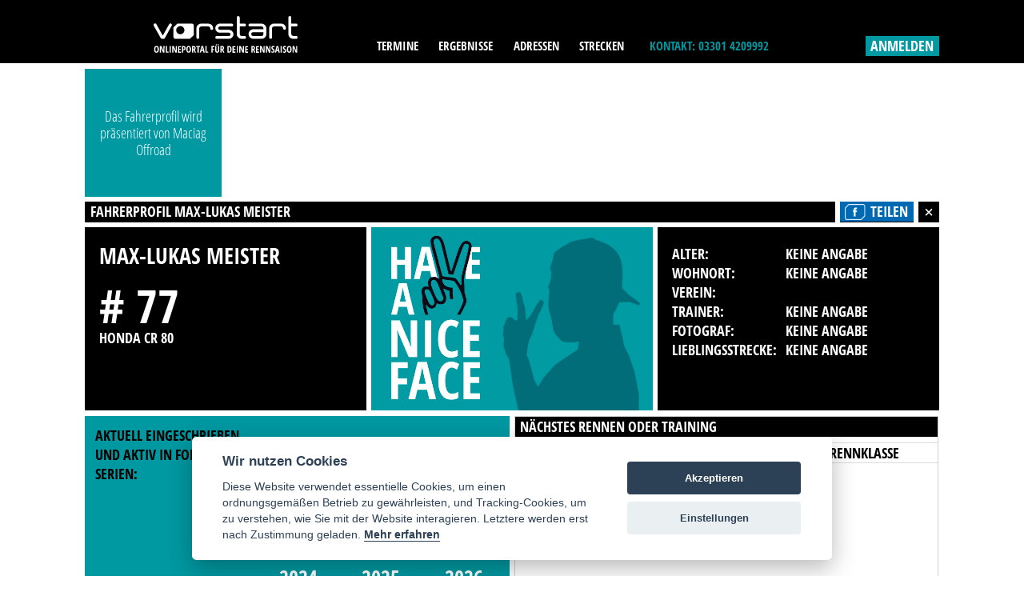

--- FILE ---
content_type: text/html; charset=UTF-8
request_url: https://www.vorstart.de/profil-und-steckbrief-fahrer-max-lukas-meister/16184d49-0ceb-4609-ab42-3b3238f7058c
body_size: 7192
content:
<!doctype html>
<html lang="de">
	<head>
		<meta charset="UTF-8">
		<title>Max-Lukas Meister - Profil und Steckbrief</title>
		<meta name="viewport" content="width=device-width, initial-scale=1">
		<link rel="shortcut icon" href="/public/img/Favicon.png"/>
		<link type="image/png" rel="icon" href="/public/img/Favicon.png"/>

		
		<meta name="description" content="#77 - Informationen zum Rennfahrer Max-Lukas Meister – Profil auf www.vorstart.de" />
				
		<meta property="og:url" content="https://www.vorstart.de/profil-und-steckbrief-fahrer-max-lukas-meister/16184d49-0ceb-4609-ab42-3b3238f7058c" />
		<meta property="og:type" content="website" />
		<meta property="og:title" content="Max-Lukas Meister - Profil und Steckbrief" />
		<meta property="og:description" content="#77 - Informationen zum Rennfahrer Max-Lukas Meister – Profil auf www.vorstart.de" />
						<meta property="og:image" content="https://www.vorstart.de/public/img/profilbild_dummy.jpg" />
				
		<meta name="google" content="notranslate">
		
						<link rel="canonical" href="https://www.vorstart.de/profil-und-steckbrief-fahrer-max-lukas-meister/16184d49-0ceb-4609-ab42-3b3238f7058c" />
				
				
				
		
		
		<link rel="stylesheet" href="/public/css/style.css?v=1770110376">
				<link rel="stylesheet" type="text/css" media="print" href="/public/css/print.css?v=1770110376">
				
		<script src="/public/js/jquery.min.js"></script>
		
		 
		
		<script src="/public/js/app.js?v=1770110376"></script>
						<script src="/public/js/consent.js?v=1770110376"></script>
		
		
		<script>
			adzoneid1 = '';
					</script>
				
	</head>
		
		<body class="notlogged ">
					<div class="header">
				<div class="ginner">
					<div class="logocontainer">
						<a href="https://www.vorstart.de/"><svg id="Ebene_1" data-name="Ebene 1" xmlns="http://www.w3.org/2000/svg" viewBox="0 0 139.3 35.66"><defs><style>.logo-1{fill:#fff;}</style></defs><title>vorstart - Onlineportal für deine Rennsaison</title><path class="logo-1" d="M749.58,385.79a1.91,1.91,0,0,1-1.91-1.91V376.6h4.65a1.41,1.41,0,1,0,0-2.83h-4.65v-5.85a1.45,1.45,0,0,0-1.43-1.43,1.4,1.4,0,0,0-1.43,1.43v16a4.76,4.76,0,0,0,4.77,4.77h2.74a1.42,1.42,0,0,0,1.46-1.43,1.44,1.44,0,0,0-1.46-1.43Zm-18.67-12a4.64,4.64,0,0,0-4.62,4.63v8.82a1.4,1.4,0,0,0,2.8,0v-8.82a1.84,1.84,0,0,1,1.83-1.83h7a1.87,1.87,0,0,1,1.86,1.83,1.38,1.38,0,1,0,2.77,0,4.62,4.62,0,0,0-4.62-4.62ZM708.9,384a1.88,1.88,0,0,1,1.88-1.88h9.94V384a1.87,1.87,0,0,1-1.86,1.86h-8.11A1.87,1.87,0,0,1,708.9,384m-1.28-10.16a1.4,1.4,0,1,0,0,2.8h11.22a1.88,1.88,0,0,1,1.89,1.88v.77h-9.94a4.7,4.7,0,0,0,0,9.39h8.11a4.66,4.66,0,0,0,4.65-4.68v-5.48a4.67,4.67,0,0,0-4.68-4.68Zm-7.94,12a1.91,1.91,0,0,1-1.91-1.91V376.6h4.65a1.41,1.41,0,1,0,0-2.83h-4.65v-5.85a1.45,1.45,0,0,0-1.43-1.43,1.4,1.4,0,0,0-1.43,1.43v16a4.76,4.76,0,0,0,4.77,4.77h2.74a1.42,1.42,0,0,0,1.46-1.43,1.44,1.44,0,0,0-1.46-1.43Zm-20.81-12a4.42,4.42,0,1,0,0,8.82h8.08a1.8,1.8,0,0,1,2,1.57,1.82,1.82,0,0,1-2,1.63H675.58a1.38,1.38,0,0,0-1.4,1.4,1.41,1.41,0,0,0,1.4,1.43h11.36a4.65,4.65,0,0,0,4.85-4.45,4.59,4.59,0,0,0-4.85-4.4h-8.08a1.74,1.74,0,0,1-1.91-1.57,1.78,1.78,0,0,1,1.91-1.63h11.25a1.44,1.44,0,0,0,1.43-1.37,1.47,1.47,0,0,0-1.43-1.43Zm-18.39,0a4.64,4.64,0,0,0-4.62,4.63v8.82a1.4,1.4,0,1,0,2.8,0v-8.82a1.84,1.84,0,0,1,1.83-1.83h7a1.86,1.86,0,0,1,1.86,1.83,1.39,1.39,0,1,0,2.77,0,4.62,4.62,0,0,0-4.63-4.62Z" transform="translate(-614.48 -366.49)"></path><path class="logo-1" d="M629.56,374.4c-3.85,6.94-5.43,9.74-6.05,10.85a2.41,2.41,0,0,0-.14.26l-6.2-11.11a1.48,1.48,0,0,0-2-.57,1.49,1.49,0,0,0-.54,2l6.79,12.1a1.41,1.41,0,0,0,1.23.74h1.43a1.49,1.49,0,0,0,1.26-.74L632,375.8a1.35,1.35,0,0,0,.2-.71,1.45,1.45,0,0,0-.74-1.26,1.64,1.64,0,0,0-.71-.17,1.35,1.35,0,0,0-1.23.74" transform="translate(-614.48 -366.49)"></path><path class="logo-1" d="M644.33,380.21a4,4,0,1,1-4-4,4,4,0,0,1,4,4m9,4.74v-9.11a2,2,0,0,0-2-2h-14l-3.64,3.65v9.11a2,2,0,0,0,2,2h14Z" transform="translate(-614.48 -366.49)"></path><path class="logo-1" d="M753.43,395.64h-1.1v3.51a6.24,6.24,0,0,0,.08,1.1h0l-2-4.61h-1.47v6.42H750v-3.51a5.67,5.67,0,0,0-.11-1.14H750l2,4.65h1.46Zm-8.56,1.53a.88.88,0,0,1,.82-.57q1.07,0,1.07,2.25t-1.08,2.25a.88.88,0,0,1-.81-.58,5.21,5.21,0,0,1,0-3.35m2.53-.77a2,2,0,0,0-1.71-.85,2,2,0,0,0-1.72.85,4.23,4.23,0,0,0-.6,2.44,4.28,4.28,0,0,0,.6,2.46,2.14,2.14,0,0,0,3.42,0,5.35,5.35,0,0,0,0-4.9m-4.87,2.9a2.71,2.71,0,0,0-.88-.86,2.76,2.76,0,0,1-.65-.55.9.9,0,0,1-.19-.57.8.8,0,0,1,.16-.52.54.54,0,0,1,.45-.19,1.27,1.27,0,0,1,.49.1,3.87,3.87,0,0,1,.44.22l.4-1a2.71,2.71,0,0,0-1.42-.41,1.62,1.62,0,0,0-1.23.48,1.83,1.83,0,0,0-.46,1.31,2.23,2.23,0,0,0,.12.76,2,2,0,0,0,.33.59,3,3,0,0,0,.63.55,3.1,3.1,0,0,1,.68.59.94.94,0,0,1,.21.59.74.74,0,0,1-.17.51.67.67,0,0,1-.52.19,2.47,2.47,0,0,1-1.32-.47v1.18a2.88,2.88,0,0,0,1.43.33,1.73,1.73,0,0,0,1.31-.48,1.93,1.93,0,0,0,.45-1.38,2,2,0,0,0-.25-1m-4-3.65h-1.12v6.42h1.13Zm-4.91,3.74q.37-1.62.46-2.08c.06-.3.11-.58.15-.83q0,.18.13.73t.14.68l.34,1.49Zm3,2.68-1.6-6.45h-1.62l-1.59,6.45H733l.37-1.62H735l.37,1.62Zm-5.28-2.77a2.7,2.7,0,0,0-.88-.86,2.77,2.77,0,0,1-.65-.55.91.91,0,0,1-.19-.57.8.8,0,0,1,.16-.52.54.54,0,0,1,.45-.19,1.28,1.28,0,0,1,.5.1,3.78,3.78,0,0,1,.44.22l.4-1a2.7,2.7,0,0,0-1.42-.41,1.62,1.62,0,0,0-1.23.48,1.83,1.83,0,0,0-.46,1.31,2.23,2.23,0,0,0,.12.76,2,2,0,0,0,.33.59,3,3,0,0,0,.63.55,3.1,3.1,0,0,1,.68.59.93.93,0,0,1,.21.59.73.73,0,0,1-.17.51.67.67,0,0,1-.52.19,2.47,2.47,0,0,1-1.32-.47v1.18a2.88,2.88,0,0,0,1.43.33,1.73,1.73,0,0,0,1.31-.48,1.93,1.93,0,0,0,.45-1.38,2,2,0,0,0-.25-1m-3.81-3.65h-1.1v3.51a6.24,6.24,0,0,0,.08,1.1h0l-2-4.61H723v6.42h1.11v-3.51a5.67,5.67,0,0,0-.11-1.14h.06l2,4.65h1.46Zm-5.63,0h-1.1v3.51a6.34,6.34,0,0,0,.08,1.1h0l-2-4.61h-1.47v6.42h1.11v-3.51a5.67,5.67,0,0,0-.11-1.14h.06l2,4.65h1.46ZM716.43,401h-1.7v-1.78h1.58v-1h-1.58v-1.53h1.7v-1h-2.9v6.42h2.9Zm-6.2-4.35h.3a.79.79,0,0,1,.61.21,1,1,0,0,1,.19.7,1.16,1.16,0,0,1-.18.71.72.72,0,0,1-.61.24h-.31Zm.43,2.89,1,2.5h1.28l-1.24-2.82a1.81,1.81,0,0,0,.82-1.7,2,2,0,0,0-.47-1.44,2,2,0,0,0-1.47-.47H709v6.42h1.2v-2.5ZM705.87,401h-1.7v-1.78h1.58v-1h-1.58v-1.53h1.7v-1H703v6.42h2.9Zm-4-5.38h-1.1v3.51a6.23,6.23,0,0,0,.08,1.1h0l-2-4.61h-1.47v6.42h1.11v-3.51a5.6,5.6,0,0,0-.11-1.14h.06l2,4.65h1.46Zm-5.86,0h-1.12v6.42H696ZM693.71,401H692v-1.78h1.58v-1H692v-1.53h1.7v-1h-2.9v6.42h2.9Zm-5.37-.55a1,1,0,0,1-1,.55H687v-4.35h.48q1.19,0,1.19,2.15a3.41,3.41,0,0,1-.31,1.65m.92-4a2.06,2.06,0,0,0-1.74-.83h-1.72v6.42h1.57a2.21,2.21,0,0,0,1.87-.84,3.93,3.93,0,0,0,.65-2.43,3.79,3.79,0,0,0-.62-2.32m-9,.2h.3a.79.79,0,0,1,.6.21,1,1,0,0,1,.2.7,1.16,1.16,0,0,1-.18.71.72.72,0,0,1-.61.24h-.31Zm.43,2.89,1,2.5H683l-1.24-2.82a1.81,1.81,0,0,0,.82-1.7,2,2,0,0,0-.47-1.44,2,2,0,0,0-1.47-.47h-1.56v6.42h1.19v-2.5Zm-4.27-4.74a.69.69,0,0,0,.86,0,.54.54,0,0,0,.16-.41.55.55,0,0,0-.16-.42.6.6,0,0,0-.43-.15.59.59,0,0,0-.43.15.55.55,0,0,0-.15.41.54.54,0,0,0,.16.41m-1.75,0a.68.68,0,0,0,.85,0,.54.54,0,0,0,.16-.41.56.56,0,0,0-.16-.41.67.67,0,0,0-.85,0,.55.55,0,0,0-.15.42.54.54,0,0,0,.15.41m2.11.81v4.25a1.61,1.61,0,0,1-.21.89.66.66,0,0,1-.58.31q-.81,0-.81-1.23v-4.23H674v4.14a2.71,2.71,0,0,0,.5,1.77,1.79,1.79,0,0,0,1.46.6,1.87,1.87,0,0,0,1.5-.6,2.62,2.62,0,0,0,.52-1.75v-4.16Zm-5.26,3.85h1.58v-1h-1.58v-1.78h1.69v-1h-2.88v6.42h1.19Zm-4.17,2.57v-1h-1.66v-5.38h-1.19v6.42Zm-6.42-2.68q.37-1.62.46-2.08t.15-.83q0,.18.13.73l.14.68.34,1.49Zm3,2.68-1.59-6.45H660.7l-1.59,6.45h1.2l.37-1.62h1.67l.37,1.62Zm-5.85-5.37h1.23v-1.05h-3.65v1.05h1.23v5.37h1.19Zm-5.28,0h.3a.79.79,0,0,1,.6.21,1,1,0,0,1,.2.7,1.16,1.16,0,0,1-.18.71.72.72,0,0,1-.61.24h-.31Zm.43,2.89,1,2.5h1.28l-1.24-2.82a1.81,1.81,0,0,0,.82-1.7,2,2,0,0,0-.47-1.44,2,2,0,0,0-1.47-.47h-1.56v6.42h1.19v-2.5Zm-5.68-2.4a.88.88,0,0,1,.82-.57q1.07,0,1.07,2.25t-1.08,2.25a.87.87,0,0,1-.81-.58,5.21,5.21,0,0,1,0-3.35m2.53-.77a2,2,0,0,0-1.71-.85,2,2,0,0,0-1.72.85,4.22,4.22,0,0,0-.6,2.44,4.27,4.27,0,0,0,.6,2.46,2.14,2.14,0,0,0,3.42,0,5.34,5.34,0,0,0,0-4.9m-6.94.28h.29a.74.74,0,0,1,.61.24,1.54,1.54,0,0,1,0,1.54.83.83,0,0,1-.65.24h-.23Zm.43-1h-1.63v6.42h1.19v-2.33h.3a2,2,0,0,0,1.49-.55,2.2,2.2,0,0,0,.52-1.57q0-2-1.87-2M641,401h-1.7v-1.78h1.58v-1h-1.58v-1.53H641v-1h-2.9v6.42H641Zm-4-5.38h-1.1v3.51a6.23,6.23,0,0,0,.08,1.1h0l-2-4.61h-1.47v6.42h1.11v-3.51a5.67,5.67,0,0,0-.11-1.14h.06l2,4.65H637Zm-5.86,0H630v6.42h1.13Zm-2.1,6.42v-1h-1.66v-5.38h-1.19v6.42Zm-4-6.42h-1.1v3.51a6.24,6.24,0,0,0,.08,1.1h0l-2-4.61h-1.47v6.42h1.11v-3.51a5.67,5.67,0,0,0-.11-1.14h.06l2,4.65H625Zm-8.56,1.53a.88.88,0,0,1,.82-.57q1.07,0,1.07,2.25t-1.08,2.25a.88.88,0,0,1-.81-.58,5.21,5.21,0,0,1,0-3.35m2.53-.77a2,2,0,0,0-1.71-.85,2,2,0,0,0-1.72.85,4.23,4.23,0,0,0-.6,2.44,4.28,4.28,0,0,0,.6,2.46,2.14,2.14,0,0,0,3.42,0,5.35,5.35,0,0,0,0-4.9" transform="translate(-614.48 -366.49)"></path></svg></a>
					</div>
					<div class="menucontainer">
						<ul class="menu">
							<!--<li><a href="https://www.vorstart.de/" class="onlymobile hideonmobile">Login</a></li>-->
							<li><a href="javascript:;" class="" onclick="startsubmenutermine()" id="terminesub">Termine</a></li><li><a href="javascript:;" class="" onclick="startsubmenuergebnisse()" id="ergebnissesub">Ergebnisse</a></li>
							<li><a href="https://www.vorstart.de/adressen/meisterschaften" class="">Adressen</a></li>
							<li><a href="https://www.vorstart.de/streckenverzeichnis?louis" target="_black" class="">Strecken</a></li>
						</ul>
						
						<div id="supporttelcontainer">
													<span>Kontakt: 03301 4209992</span>
												</div>
															<div class="login">
										<div class="logbtn" id="openloginmenu" onclick="toggleloginmenu()">anmelden</div>
										<div id="closeloginmenu" onclick="toggleloginmenu()" style="display:none;" class="iconbtn closeiconbtn">
											<a><svg xmlns="http://www.w3.org/2000/svg" viewBox="0 0 11.41 11.41"><defs><style>.cls-1{fill:none;stroke:#fff;stroke-width:2px;}</style></defs><g id="Ebene_2" data-name="Ebene 2"><g id="Ebene_1-2" data-name="Ebene 1"><line class="cls-1" x1="10.71" y1="10.71" x2="0.71" y2="0.71"></line><line class="cls-1" x1="0.71" y1="10.71" x2="10.71" y2="0.71"></line></g></g></svg></a>
										</div>
									</div>
									<div class="petrolbg" id="loginmenucon" style="display:none;">
										<div id="loginmenuinnercon">
											<div class="loginform">
												<div class="innerregistertoggle">
													<div class="loginheader">Du bist neu bei Vorstart?</div>
													<div class="logbtn" onclick="$('#loginmenucon').addClass('registermenu');">Jetzt registrieren</div>
													<div class="clear"></div>
												</div>
												<div class="innerloginform">
													<div class="regformleft">
														<input type="text" value="" placeholder="E-Mail" id="logemail" name="logemail" />
													</div>
													<div class="regformright">
														<input type="password" value="" placeholder="Passwort" id="logpw" name="logpw" />
														<div class="forgetpw" onclick="mxuserforgetpassword();">Passwort vergessen?</div>
														<div class="logbtn" onclick="dologin();">anmelden</div>
													</div>
												</div>
											</div>
											<div class="registerform" style="display: block;">
												<div class="innerlogintoggle">
													<div class="loginheader">Du hast bereits einen Vorstart Account?</div>
													<div class="regbtn" onclick="$('#loginmenucon').removeClass('registermenu');">Jetzt anmelden</div>
													<div class="clear"></div>
												</div>
												<div class="innerregisterform">
													<div class="loginheader hideonmobile">Du bist neu bei Vorstart?</div>
													<div class="regformleft">
														<input type="text" value="" placeholder="Vorname" id="regprename">
													</div>
													<div class="regformright">
														<input type="text" value="" placeholder="Nachname" id="regsurname">
													</div>
													<div class="clear"></div>
													<div class="regformleft">
														<input type="text" value="" placeholder="E-Mail" id="regmail">
													</div>
													<div class="regformright">
														<input type="password" value="" placeholder="Passwort" id="regpassword">
													</div>
													
													<div class="clear"></div>
													<div class="fcol col1 captchacon">
														<div class="leftrow regformleft">
															<!--<span>Bitte Captcha eingeben:</span><br />-->
															<div class="rowinner">
																<input type="text" id="captcha" placeholder="Captcha eingeben" name="captcha">
															</div>
														</div>
														<div class="rightrow regformright">
															<div class="rowinner">
																<div id="captchaouter" style="height: 1.9vw;">
																	<img src="/helper/captcha?rand=578017452" id="captcha_image">
																</div>
															</div>
															<div class="rowinner" style="text-align:left;">
																<span>Neues Captcha 
																<a href="javascript: refreshCaptcha();">hier</a>
																laden.</span>
															</div>
														</div>
													</div>
													<div class="clear"></div>
													<div class="regformright" style="width:100%;margin-top:8px;text-align:left;">
														<div class="checkboxinformouter">
															<div class="checkbox registeragb" onclick="checkgeneral('registeragb')" ident="1096e84b-5a14-4abd-9cbd-7efed74b0124">
																<svg class="checkBox___dU27l" viewBox="0 0 24 24"><path d="M9 16.2L4.8 12l-1.4 1.4L9 19 21 7l-1.4-1.4L9 16.2z"></path></svg> 
															</div> Ich akzeptiere die <a href="https://www.vorstart.de/nutzungsbedingungen" target="_blank">AGB</a> und <a href="https://www.vorstart.de/datenschutz" target="_blank">Datenschutzbestimmungen</a>. 
														</div>
													</div>
													<div class="clear"></div>	
												
													<div class="regformright">
														<div class="regbtn" onclick="registernewuser();">Registrieren</div>
													</div>
												</div>
												<div class="clear"></div>
											</div>
										</div>
									</div>
												<div class="submenuoverlay"></div>
						<div class="clear"></div>
					</div>
				</div>
			</div>
				<script>
			function toggleloginmenu()
			{
				if($('.submenuoverlay').is(":visible"))
				{
					hidesubmenu();
				}
				$('#loginmenucon').toggle();
				$('#openloginmenu').toggle();
				$('#closeloginmenu').toggle();
				$('.submenubg').toggle();
			}
		</script>
		<style>
		.submenuoverlay 
		{
		  text-align: left;
		  display: none;
		  min-width: 33.065%;
		  z-index: 7;
		  top: 6.2vw;
		  right: 0;
		  position: absolute;
		  background-color: #FFF;
		  padding: 0.75vw;
		  left: 0;
		  width: max-content;
		  margin-left: auto;
		  margin-right: auto;
		}
		.innerlogintoggle,.innerregistertoggle 
		{
		  margin-bottom: 2vw;
		  display:none;
		}
		#logpw
		{
			margin-bottom:0 !important;
		}
		.forgetpw
		{
			font-size:1.2vw;
			margin-left:0 !important;
			margin-top:0.5vw;
			margin-bottom:0.5vw;
		}
		.loginheader 
		{
			padding-bottom: 1.25vw;
			color: #fff;
			text-transform: uppercase;
			font-weight: bold;
			font-size: 1.63vw;
			line-height: 2vw;
			text-align:left;
		}
		#loginmenuinnercon
		{
			padding-top:1.5vw;
			padding-left: 0.5vw;
			padding-right: 0.5vw;
		}
		.loginform .logbtn,
		.registerform .regbtn 
		{
			float: right;
			cursor: pointer;
			background-color: #000;
			padding-left: 0.5vw;
			padding-right: 0.5vw;
			line-height: 2vw;
			font-size: 1.4vw;
			font-weight: bold;
			color: #FFF;
			text-transform: uppercase;
			width: 100%;
			box-sizing: border-box;
			text-align: center;
		}
		.loginform
		{
			height:11.9vw;
		}
		#loginmenucon input 
		{
			margin-bottom: 1.25vw;
			line-height: 1.5;
			padding-left: 0.5vw;
			padding-right: 0.5vw;
			display: block;
			width: 100%;
			border: 0;
			font-size: 1.4vw;
			position: relative;
			box-sizing: border-box;
			-webkit-border-radius: 0px;
			border-radius: 0;
			border: 0;
			height: 1.9vw;
			font-family: 'Open Sans Condensed', sans-serif;
			outline: none;
		}
		#loginmenucon
		{
			position: absolute;
			right: 8.3vw;
			height: 33.25vw;
			width: 27.4625vw;
			bottom: -33.75vw;
		}
		.header .login 
		{
			float: right;
			margin-top: 3.5vw;
		}
		.header .menu
		{
			float:left;
		}
		.logocontainer 
		{
			float: left;
			position: relative !important;
			width: 27.4625vw;
			z-index:1;
			left:inherit !important;
			transform:none !important;
		}
		#supporttelcontainer 
		{
			color: #0098A1;
			font-weight: bold;
			text-transform: uppercase;
			float: left;
			margin-top: 3.7vw;
			font-size: 1.2vw;
			margin-left: 1.5vw;
		}
		@media only screen and (max-width: 770px) 
		{	
			.small-header #loginmenucon
			{
				height: max-content;
				top: 12vw;
			}
			.small-header .menu::before 
			{
			  content: ' ';
			  background: #000;
			  right: 0;
			  left: 0;
			  height: 26vw;
			  position: fixed;
			  top: 0;
			  z-index:-1;
			}
			.header 
			{
				height: 50.5vw;
			}
			.small-header .submenuoverlay 
			{
			  top: 12.8vw;
			}
			.submenuoverlay 
			{
				width:inherit;
				top: 36.4vw;
				margin-left: 2vw;
				margin-right: 2vw;
				left: 0;
				right: 0;
				box-sizing: border-box;
				padding: 3vw;
			}
			.innerregisterform ,.innerlogintoggle,.registermenu .innerloginform,.registermenu .innerregistertoggle
			{
			  display: none;
			}
			.registermenu .innerregisterform,.registermenu .innerlogintoggle,.innerregistertoggle
			{
				display:block;
			}
			/*
			body
			{
				margin-top: 53vw;
			}
			
			#loginmenucon::before 
			{
			  content: ' ';
			  position: fixed;
			  top: 0;
			  right: 0;
			  left: 0;
			  bottom: 0;
			  background: rgba(0, 152, 161, 0.8);
			  z-index: -1;
			}
			*/
			.small-header
			{
				top: 0;
				position:fixed;
				right: 0;
				left: 0;
				
			}
			.header .menu
			{
				display: flex;
				justify-content: space-between;
				padding: 0 2vw 0 2vw;
				background: #000;
			}
			.logocontainer,.header .menu,.header .login .logbtn
			{
			  float: none;
			  margin-left: auto;
			  margin-right: auto;
			  width: inherit;
			}
			#loginmenucon input,
			#loginmenucon .logbtn,
			#loginmenucon .regbtn
			{
				height: 8vw;
				font-size: 5vw;
				padding-left: 2.4vw;
				line-height:8vw;
			}
			#loginmenucon 
			{
				width: calc(100% - 8vw);
				height: inherit;
				bottom: inherit;
				padding-left: 2vw;
				padding-right: 2vw;
				padding-bottom: 2vw;
				right: 2vw;
				margin-top: 15.5vw;
			}
			#supporttelcontainer 
			{
			  font-size: 5vw;
			  margin-left:3vw;
			}
			.login
			{
				margin-right:3vw;
			}
			.loginheader
			{
				font-size:5vw;
				line-height:inherit;
			}
			.forgetpw
			{
				font-size:3.6vw;
			}
			.loginform
			{
				height:inherit;
			}
			.regformleft,.regformright
			{
				float:none;
				width:100%;
			}
		}
		</style>
		<script>
		$(document).ready(function () {
			 $(window).scroll(function(){
				if ($(window).scrollTop() >= $('.logocontainer').outerHeight()) {
					$('.menucontainer').addClass('small-header');
				}
				else {
					$('.menucontainer').removeClass('small-header');
				}
			});
		});
	</script>	<div class="ginner defaultmargintop driverpublicprofile">
		<div class="simplegrid">
			<div class="gridcontainer gridsquare petrolbg infocontainer">
				<div class="centertext">Das Fahrerprofil wird präsentiert von Maciag Offroad</div>
			</div>
			<div class="gridcontainer gridbannertopright lastcontainer" id="bannercontainer1"></div>
			
			<div class="clear"></div>
		</div>
		<div class="selrow defaultmargintop">
			<h1 class="rowhead">Fahrerprofil Max-Lukas Meister</h1>
				
			<div class="iconbtn closeiconbtn">
				<a href="javascript:;" onclick="window.history.back();"><svg xmlns="http://www.w3.org/2000/svg" viewBox="0 0 11.41 11.41"><defs><style>.cls-1{fill:none;stroke:#fff;stroke-width:2px;}</style></defs><title>Zurück zu den Nennungen</title><g id="Ebene_2" data-name="Ebene 2"><g id="Ebene_1-2" data-name="Ebene 1"><line class="cls-1" x1="10.71" y1="10.71" x2="0.71" y2="0.71"></line><line class="cls-1" x1="0.71" y1="10.71" x2="10.71" y2="0.71"></line></g></g></svg></a>
			</div>
			<div class="marginright"></div>
			<a href="https://www.facebook.com/sharer/sharer.php?u=https://www.vorstart.de/profil-und-steckbrief-fahrer-max-lukas-meister/16184d49-0ceb-4609-ab42-3b3238f7058c" target="_blank" class="facebookbtn rightselcol"><img src="/public/img/fb-icon.png" alt="Teilen" /><span>Teilen</span></a>
			<div class="marginright"></div>
		</div>
		<div class="profilebox profileboxthird profileboxblack defaultmargintop">
			<div class="profilename">
				<h2>Max-Lukas Meister</h2>
				<div>
									</div>
				<div class="startnumber">
					# 77 
				</div>
				<div>
					Honda CR 80				</div>
			</div>
		</div>
				<div class="profilebox profileboxthird profileimage defaultmargintop" style="background-image:url(https://www.vorstart.de/public/img/profilbild_dummy.jpg);">
			<img src="https://www.vorstart.de/public/img/profilbild_dummy.jpg" alt="Profilbild Max-Lukas Meister" class="fullabsimg defaultimg" />
		</div>
		<div class="profilebox profileboxthird defaultmargintop profileboxblack nomargin">
			<div class="profilename">
				<div class="profileinfoleft">
					Alter:
				</div>
				<div class="profileinforight">
										Keine Angabe				</div>
				<div class="clear"></div>
				<div class="profileinfoleft">
					Wohnort:
				</div>
				<div class="profileinforight">
					Keine Angabe				</div>
				<div class="clear"></div>
				<div class="profileinfoleft">
					Verein:
				</div>
				<div class="profileinforight">
									</div>
				<div class="clear"></div>
				
				<div class="profileinfoleft">
					Trainer:
				</div>
				<div class="profileinforight">
					Keine Angabe				</div>
				<div class="clear"></div>
				
				<div class="profileinfoleft">
					Fotograf:
				</div>
				<div class="profileinforight">
					Keine Angabe				</div>
				<div class="clear"></div>
				
				<div class="profileinfoleft">
					Lieblingsstrecke:
				</div>
				<div class="profileinforight">
					Keine Angabe				</div>
				<div class="clear"></div>
				
			</div>
		</div>
		<div class="clear"></div>
				
				
		
				<div class="profilebox profileboxhalf defaultmargintop profileboxstats ">
					<div class="profilstatspadding">
						<div class="profilstatsleft">
							<div class="head">
								Aktuell eingeschrieben und aktiv in folgenden Serien:
							</div>
													</div>
						<div class="profilstatsright">
														<div class="yearresultcol">
																<div class="statcol statcolraces">
									<div class="statcolinner" style="height: 0%">
										<span class="count">0</span>
										<span class="legend">Rennen</span>
									</div>
								</div>
																<div class="statcol statcolresults">
									<div class="statcolinner" style="height: 0%">
										<span class="count">0</span>
										<span class="legend">Punkte</span>
									</div>
								</div>
								<div class="clear"></div>
								<div class="year">
									2024								</div>
							</div>
							<div class="yearresultcol">
																<div class="statcol statcolraces">
									<div class="statcolinner" style="height: 0%">
										<span class="count">0</span>
										<span class="legend">Rennen</span>
									</div>
								</div>
																<div class="statcol statcolresults">
									<div class="statcolinner" style="height: 0%">
										<span class="count">0</span>
										<span class="legend">Punkte</span>
									</div>
								</div>
								<div class="clear"></div>
								<div class="year">
									2025								</div>
							</div>
							<div class="yearresultcol yearresultcolnomargin">
																<div class="statcol statcolraces">
									<div class="statcolinner" style="height: 0%">
										<span class="count">0</span>
										<span class="legend">Rennen</span>
									</div>
								</div>
																<div class="statcol statcolresults">
									<div class="statcolinner" style="height: 0%">
										<span class="count">0</span>
										<span class="legend">Punkte</span>
									</div>
								</div>
								<div class="clear"></div>
								<div class="year">
									2026								</div>
							</div>
							<div class="clear"></div>
						</div>
						<div class="clear"></div>
					</div>
					<div class="clear"></div>
				</div>
				
				
						<div class="profilebox  profileboxhalf defaultmargintop profileboxborder nomargin profilenextraces">
					<div class="selrow">
						<div class="rowhead">Nächstes Rennen oder Training</div>
					</div>
					<div class="profilenextracetable">
						<div class="rtrow rthead defaultbordertop">
							<div class="rtcol profiledatecol">
								Datum
							</div>
							<div class="rtcol profilecupcol">
								Veranstaltung
							</div>
							<div class="rtcol profiletrackcity">
								Ort
							</div>
							<div class="rtcol profileraceclass hideonmobile">
								Rennklasse 
							</div>
							<div class="clear"></div>
						</div>
											</div>
				</div>
						
		<div class="clear"></div>
		<div class="driverprofilebottombanner defaultmargintop" id="bannercontainer2"></div>
		
	</div>
	<script>
		adzoneid1 = 252;
		adzoneid2 = 253;
	</script>				<style>
			.footercol
			{
				margin-right:9vw;
			}
			</style>
			<div class="footer defaultmargintop">
				<div class="ginner">
					<div class="footercol">
						<h3>Konzipiert für</h3>
						<div class="singlefooterlinks">
							<a href="https://www.vorstart.de/motorsport_portal_fuer_fahrer">Fahrer</a>
							<a href="https://www.vorstart.de/software_fuer_vereine">Vereinsleiter</a>
							<a href="https://www.vorstart.de/software_fuer_serien">Serienleiter</a>
							<a href="https://www.vorstart.de/motorsport_portal_fuer_fans">Fans</a>
							<a href="https://www.vorstart.de/software_fuer_teams">Teamleiter</a>
						</div>
					</div>
					<div class="footercol">
						<h3>Produkte</h3>
						<div class="singlefooterlinks">
							<a href="https://www.vorstart.de/dein-streckenverzeichnis">Dein Streckenverzeichnis</a>
							<a href="https://www.vorstart.de/profi-vereinsprofil">Profi Vereinsprofil</a>
							<a href="https://www.vorstart.de/digitale-anmeldung">Digitale Anmeldung</a>
							<a href="https://www.vorstart.de/arbeitsstundenverwaltung">Arbeitsstundenverwaltung</a>
							<a href="https://www.vorstart.de/mitgliederverwaltung">Mitgliederverwaltung</a>
							<a href="https://www.vorstart.de/live-uebertragung">Live Übertragung</a>
							<!--<a href="">Event Ticketverkauf</a>-->
							<a href="https://www.vorstart.de/profi-fahrerprofil">Profi Fahrerprofil</a>
						</div>
					</div>
					<div class="footercol">
						<h3>Unternehmen</h3>
						<div class="singlefooterlinks">
							<a href="https://www.vorstart.de/ueber_uns">Über uns</a>
							<a href="https://www.vorstart.de/kontakt">Kontakt</a>
							<a href="https://www.vorstart.de/nutzungsbedingungen">Nutzungsbedingungen</a>
							<a href="https://www.vorstart.de/datenschutz">Datenschutzerklärung</a>
							<a href="https://www.vorstart.de/impressum">Impressum</a>
						</div>
					</div>
					<div class="footercol">
						<h3>Infos</h3>
						<div class="singlefooterlinks">
														<a href="https://www.vorstart.de/adressen/meisterschaften">Adressen Serien</a>
							<a href="https://www.vorstart.de/adressen/vereine">Adressen Vereine</a>
							<a href="https://www.vorstart.de/adressen/teams">Adressen Teams</a>
							<a href="https://www.vorstart.de/streckenverzeichnis" target="_blank">Streckenverzeichnis</a>
						</div>
					</div>
					<div class="footercol lastcol">
					<h3>Community</h3>
						<div class="iconcontainer">
							<a href="https://www.facebook.com/vorstart" target="_blank">
								<svg id="Ebene_1" data-name="Ebene 1" xmlns="http://www.w3.org/2000/svg" viewBox="0 0 37.9 28.87"><defs><style>.facebook-1{fill:#0098a1;}.facebook-2{fill:none;stroke:#0098a1;stroke-width:2px;}</style></defs><title>Facebook</title><path class="facebook-1" d="M161,171.72h-2.24v8h-3.32v-8h-1.58v-2.82h1.58v-1.83a3.12,3.12,0,0,1,3.35-3.35h2.46v2.74h-1.79a.68.68,0,0,0-.71.77v1.66h2.53Z" transform="translate(-138.62 -157.27)"></path><path class="facebook-2" d="M175.82,178.67V161.75s0-3.76-3.76-3.76h-26l-6.77,6.77v16.93s0,3.76,3.76,3.76h26Z" transform="translate(-138.62 -157.27)"></path></svg>
							</a>
							<a href="https://www.instagram.com/vorstart/?hl=de" target="_blank">
								<svg xmlns="http://www.w3.org/2000/svg" class="last" viewBox="0 0 37.9 28.87"><defs><style>.insta-1{fill:#0098a1;}.insta-2{fill:none;stroke:#0098a1;stroke-width:2px;}</style></defs><title>Instagram</title><g data-name="Ebene 2"><g data-name="Ebene 1"><path class="insta-1" d="M23.39,6.55a3.55,3.55,0,0,1,3.55,3.54v8.8a3.55,3.55,0,0,1-3.55,3.55H14.14a3.55,3.55,0,0,1-3.55-3.55v-8.8a3.55,3.55,0,0,1,3.55-3.54h9.25m0-2.13H14.14a5.68,5.68,0,0,0-5.67,5.67v8.8a5.68,5.68,0,0,0,5.67,5.67h9.25a5.68,5.68,0,0,0,5.67-5.67v-8.8a5.68,5.68,0,0,0-5.67-5.67Z"/><path class="insta-1" d="M18.76,11.07a3.43,3.43,0,1,1-3.42,3.42,3.43,3.43,0,0,1,3.42-3.42m0-1.7a5.13,5.13,0,1,0,5.13,5.12,5.12,5.12,0,0,0-5.13-5.12Z"/><circle class="insta-1" cx="24.31" cy="9.13" r="1.29"/><path class="insta-2" d="M37.19,21.4V4.47s0-3.76-3.76-3.76H7.48L.71,7.48V24.41s0,3.76,3.76,3.76h26Z"/></g></g></svg>
							</a>
							<br>
							<a href="https://www.youtube.com/user/vorstartde" target="_blank">
								<svg id="Ebene_1" data-name="Ebene 1"  xmlns="http://www.w3.org/2000/svg" viewBox="0 0 37.9 28.87" width="2.86vw" height="2.18vw" style="width: 2.86vw; height: 2.18vw;"><defs><style>.youtube-1{fill:none;stroke:#0098a1;stroke-width:2px;}.youtube-2{fill:#0098a1;}</style></defs><title>youtube</title><path class="youtube-1" d="M176.61,160.23V143.3s0-3.76-3.76-3.76h-26l-6.77,6.77v16.93s0,3.76,3.76,3.76h26Z" transform="translate(-139.42 -138.83)"></path><g id="Lozenge"><path class="youtube-2" d="M168.22,149.25a4.35,4.35,0,0,0-.8-2,2.87,2.87,0,0,0-2-.85c-2.81-.2-7-.2-7-.2h0s-4.22,0-7,.2a2.87,2.87,0,0,0-2,.85,4.35,4.35,0,0,0-.8,2,30.4,30.4,0,0,0-.2,3.25V154a30.39,30.39,0,0,0,.2,3.25,4.35,4.35,0,0,0,.8,2,3.41,3.41,0,0,0,2.22.86c1.61.15,6.83.2,6.83.2s4.22,0,7-.21a2.87,2.87,0,0,0,2-.85,4.35,4.35,0,0,0,.8-2,30.43,30.43,0,0,0,.2-3.25v-1.52A30.43,30.43,0,0,0,168.22,149.25Zm-11.92,6.62v-5.65l5.43,2.83Z" transform="translate(-139.42 -138.83)"></path></g></svg>
							</a>
							<a href="https://www.youtube.com/channel/UCi7hEK6lwkH92NqOceoBMPQ/featured" target="_blank">
								<svg xmlns="http://www.w3.org/2000/svg" viewBox="0 0 37.9 29.63"><defs><style>.yt-1{fill:none;stroke:#0098a1;stroke-width:2px;}.yt-2{font-size:22.54px;fill:#0098a1;font-family:OpenSans-CondensedBold, Open Sans Condensed;font-weight:700;}</style></defs><g id="Ebene_2" data-name="Ebene 2"><g id="Ebene_1-2" data-name="Ebene 1"><path class="yt-1" d="M37.19,21.4V4.47s0-3.76-3.76-3.76H7.48L.71,7.48V24.41s0,3.76,3.76,3.76h26Z"/><text class="yt-2" transform="translate(8.4 23.12)">TV</text></g></g></svg>
							</a><br />
							<a href="https://www.tiktok.com/@vorstart.racetv" target="_blank">
								<img src="/public/img/Tiktok-Footer.svg" alt="TikTok" loading="lazy" />
							</a>
						</div>
					</div>
					<div class="clear"></div>
				</div>
			</div>
			
			<div class="copyfooter"> 
				Copyright © 2026 vorstart GbR
			</div>
			<div class="topinfo" onclick="$('.topinfo').removeClass('active');"></div>
			<div class="loadingouter"><div class="loading"></div></div>
			<div class="overlayouter"><div class="overlayinner"></div></div>
			<div class="submenubg" onclick="hidesubmenu();"></div>
							</body>
</html>

--- FILE ---
content_type: text/javascript
request_url: https://www.vorstart.de/public/js/consent.js?v=1770110376
body_size: 7882
content:
/*
 CookieConsent v2.5.1
 https://www.github.com/orestbida/cookieconsent
 Author Orest Bida
 Released under the MIT License
*/
(function(){function ta(Ia){function ua(a,b){return a.classList?a.classList.contains(b):!!a.className.match(new RegExp("(\\s|^)"+b+"(\\s|$)"))}function ia(a,b){a.classList?a.classList.remove(b):a.className=a.className.replace(new RegExp("(\\s|^)"+b+"(\\s|$)")," ")}function E(a,b){a.classList?a.classList.add(b):ua(a,b)||(a.className+=" "+b)}function aa(a){if("object"===typeof a){var b=[],d=0;for(b[d++]in a);return b}}function F(a,b,d,e){a.addEventListener?e?a.addEventListener(b,d,{passive:!0}):a.addEventListener(b,
d,!1):a.attachEvent("on"+b,d)}function va(a,b,d){b=b?b:"/";for(var e=0;e<a.length;e++)for(var c=0;c<d.length;c++)document.cookie=a[e]+"=; path="+b+(-1<d[c].indexOf(".")?"; domain="+d[c]:"")+"; Expires=Thu, 01 Jan 1970 00:00:01 GMT;"}function ea(a,b,d){if("one"===b)var e=(e=document.cookie.match("(^|;)\\s*"+a+"\\s*=\\s*([^;]+)"))?d?e.pop():a:"";else if("all"===b)for(a=document.cookie.split(/;\s*/),e=[],b=0;b<a.length;b++)e.push(a[b].split("=")[0]);return e}function wa(){if(xa){var a=document.querySelectorAll("script[data-cookiecategory]"),
b=ya,d=JSON.parse(C).level||[],e=function(c,h){if(h<c.length){var k=c[h],l=k.getAttribute("data-cookiecategory");if(-1<G(d,l)){k.type="text/javascript";k.removeAttribute("data-cookiecategory");l=k.getAttribute("data-src");var m=f("script");m.textContent=k.innerHTML;(function(p,t){for(var u=t.attributes,v=u.length,g=0;g<v;g++)t=u[g],p.setAttribute(t.nodeName,t.nodeValue)})(m,k);l?m.src=l:l=k.src;l&&(b?m.readyState?m.onreadystatechange=function(){if("loaded"===m.readyState||"complete"===m.readyState)m.onreadystatechange=
null,e(c,++h)}:m.onload=function(){m.onload=null;e(c,++h)}:l=!1);k.parentNode.replaceChild(m,k);if(l)return}e(c,++h)}};e(a,0)}}function Ja(a){function b(e,c,h,k,l,m,p){m=m&&m.split(" ")||[];if(-1<G(c,l)&&(E(e,l),-1<G(h,m[0])))for(c=0;c<m.length;c++)E(e,m[c]);-1<G(k,p)&&E(e,p)}if("object"===typeof a){var d=a.consent_modal;a=a.settings_modal;U&&d&&b(w,["box","bar","cloud"],["top","bottom"],["zoom","slide"],d.layout,d.position,d.transition);a&&b(H,["bar"],["left","right"],["zoom","slide"],a.layout,a.position,
a.transition)}}function Ka(){var a=!1,b=!1;F(document,"keydown",function(d){d=d||window.event;"Tab"===d.key&&(r&&(d.shiftKey?document.activeElement===r[0]&&(r[1].focus(),d.preventDefault()):document.activeElement===r[1]&&(r[0].focus(),d.preventDefault()),b||ba||(b=!0,!a&&d.preventDefault(),d.shiftKey?r[3]?r[2]?r[2].focus():r[0].focus():r[1].focus():r[3]?r[3].focus():r[0].focus())),!b&&(a=!0))});document.contains&&F(L,"click",function(d){d=d||window.event;ja?M.contains(d.target)?ba=!0:(n.hideSettings(0),
ba=!1):ca&&w.contains(d.target)&&(ba=!0)},!0)}function f(a){var b=document.createElement(a);"button"===a&&b.setAttribute("type",a);return b}function G(a,b){for(var d=a.length,e=0;e<d;e++)if(a[e]==b)return e;return-1}function La(a,b){if("string"!==typeof a||""==a||document.getElementById("cc--style"))b();else{var d=f("style");d.id="cc--style";var e=new XMLHttpRequest;e.onreadystatechange=function(){4==this.readyState&&200==this.status&&(d.setAttribute("type","text/css"),d.styleSheet?d.styleSheet.cssText=
this.responseText:d.appendChild(document.createTextNode(this.responseText)),document.getElementsByTagName("head")[0].appendChild(d),b())};e.open("GET",a);e.send()}}function Ma(a){var b=document.querySelectorAll(".c-tgl")||[],d=[],e=!1;if(0<b.length){for(var c=0;c<b.length;c++)-1!==G(a,K[c])?(b[c].checked=!0,N[c]||(d.push(K[c]),N[c]=!0)):(b[c].checked=!1,N[c]&&(d.push(K[c]),N[c]=!1));if(za&&V&&0<d.length){b=x.length;c=-1;var h=ea("","all"),k=[P,"."+P];if("www."===P.slice(0,4)){var l=P.substr(4);k.push(l);
k.push("."+l)}for(l=0;l<b;l++){var m=x[l];if(m.hasOwnProperty("toggle")&&!N[++c]&&m.hasOwnProperty("cookie_table")&&-1<G(d,m.toggle.value)){var p=m.cookie_table,t=aa(Q[0])[0],u=p.length;"on_disable"===m.toggle.reload&&(e=!0);for(var v=0;v<u;v++){var g=p[v],R=[],I=g[t],y=g.is_regex||!1,q=g.domain||null;g=g.path||!1;q&&(k=[q,"."+q]);if(y)for(y=0;y<h.length;y++)h[y].match(I)&&R.push(h[y]);else I=G(h,I),-1<I&&R.push(h[I]);0<R.length&&(va(R,g,k),"on_clear"===m.toggle.reload&&(e=!0))}}}}}C=JSON.stringify({level:a,
revision:ka});if(!V||0<d.length||!da)a=fa,b=C,c=new Date,c.setTime(c.getTime()+864E5*Aa),a=a+"="+(b||"")+("; expires="+c.toUTCString())+"; Path="+Ba+";",a+=" SameSite="+Ca+";",-1<location.hostname.indexOf(".")&&(a+=" Domain="+P+";"),"https:"===location.protocol&&(a+=" Secure;"),document.cookie=a;wa();if("function"===typeof la&&!V)return V=!0,la(JSON.parse(C));"function"===typeof ma&&0<d.length&&ma(JSON.parse(C),d);e&&window.location.reload()}function Na(a,b){L=f("div");L.id="cc--main";L.style.position=
"fixed";L.style.zIndex="1000000";L.innerHTML='\x3c!--[if lt IE 9 ]><div id="cc_div" class="cc_div ie"></div><![endif]--\x3e\x3c!--[if (gt IE 8)|!(IE)]>\x3c!--\x3e<div id="cc_div" class="cc_div"></div>\x3c!--<![endif]--\x3e';var d=L.children[0],e=J,c="string"===typeof W.textContent?"textContent":"innerText";if(!a){w=f("div");var h=f("div"),k=f("div"),l=f("div"),m=f("div"),p=f("div"),t=f("button"),u=f("button"),v=f("div");w.id="cm";h.id="c-inr";k.id="c-inr-i";l.id="c-ttl";m.id="c-txt";p.id="c-bns";
t.id="c-p-bn";u.id="c-s-bn";v.id="cm-ov";t.className="c-bn";u.className="c-bn c_link";l.setAttribute("role","heading");l.setAttribute("aria-level","2");w.setAttribute("role","dialog");w.setAttribute("aria-modal","true");w.setAttribute("aria-hidden","false");w.setAttribute("aria-labelledby","c-ttl");w.setAttribute("aria-describedby","c-txt");w.style.visibility=v.style.visibility="hidden";v.style.opacity=0;l.insertAdjacentHTML("beforeend",b.languages[e].consent_modal.title);var g=b.languages[e].consent_modal.description;
Da&&(g=da?g.replace("{{revision_message}}",""):g.replace("{{revision_message}}",b.languages[e].consent_modal.revision_message||""));m.insertAdjacentHTML("beforeend",g);t[c]=b.languages[e].consent_modal.primary_btn.text;u[c]=b.languages[e].consent_modal.secondary_btn.text;var R;"accept_all"==b.languages[e].consent_modal.primary_btn.role&&(R="all");F(t,"click",function(){n.hide();n.accept(R)});"accept_necessary"==b.languages[e].consent_modal.secondary_btn.role?F(u,"click",function(){n.hide();n.accept([])}):
F(u,"click",function(){n.showSettings(0)});k.appendChild(l);k.appendChild(m);p.appendChild(t);p.appendChild(u);h.appendChild(k);h.appendChild(p);w.appendChild(h);d.appendChild(w);d.appendChild(v)}H=f("div");h=f("div");k=f("div");l=f("div");M=f("div");m=f("div");p=f("div");g=f("button");t=f("div");u=f("div");v=f("div");H.id="s-cnt";h.id="c-vln";l.id="c-s-in";k.id="cs";m.id="s-ttl";M.id="s-inr";p.id="s-hdr";u.id="s-bl";g.id="s-c-bn";v.id="cs-ov";t.id="s-c-bnc";g.className="c-bn";g.setAttribute("aria-label",
b.languages[e].settings_modal.close_btn_label||"Close");H.setAttribute("role","dialog");H.setAttribute("aria-modal","true");H.setAttribute("aria-hidden","true");H.setAttribute("aria-labelledby","s-ttl");m.setAttribute("role","heading");H.style.visibility=v.style.visibility="hidden";v.style.opacity=0;t.appendChild(g);F(h,"keydown",function(X){X=X||window.event;27==X.keyCode&&n.hideSettings(0)},!0);F(g,"click",function(){n.hideSettings(0)});x=b.languages[J].settings_modal.blocks;e=x.length;m.insertAdjacentHTML("beforeend",
b.languages[J].settings_modal.title);for(g=0;g<e;++g){var I=f("div"),y=f("div"),q=f("div"),B=f("div");I.className="c-bl";y.className="desc";q.className="p";B.className="title";q.insertAdjacentHTML("beforeend",x[g].description);if("undefined"!==typeof x[g].toggle){var z="c-ac-"+g,S=f("button"),D=f("label"),A=f("input"),O=f("span"),T=f("span"),Y=f("span"),Ea=f("span");S.className="b-tl";D.className="b-tg";A.className="c-tgl";Y.className="on-i";Ea.className="off-i";O.className="c-tg";T.className="t-lb";
S.setAttribute("aria-expanded","false");S.setAttribute("aria-controls",z);A.type="checkbox";O.setAttribute("aria-hidden","true");var na=x[g].toggle.value;A.value=na;T[c]=x[g].title;S.insertAdjacentHTML("beforeend",x[g].title);B.appendChild(S);O.appendChild(Y);O.appendChild(Ea);a?-1<G(JSON.parse(C).level,na)?(A.checked=!0,N.push(!0)):N.push(!1):x[g].toggle.enabled?(A.checked=!0,N.push(!0)):N.push(!1);K.push(na);x[g].toggle.readonly?(A.disabled=!0,E(O,"c-ro"),oa.push(!0)):oa.push(!1);E(y,"b-acc");E(B,
"b-bn");E(I,"b-ex");y.id=z;y.setAttribute("aria-hidden","true");D.appendChild(A);D.appendChild(O);D.appendChild(T);B.appendChild(D);(function(X,pa,Fa){F(S,"click",function(){ua(pa,"act")?(ia(pa,"act"),Fa.setAttribute("aria-expanded","false"),X.setAttribute("aria-hidden","true")):(E(pa,"act"),Fa.setAttribute("aria-expanded","true"),X.setAttribute("aria-hidden","false"))},!1)})(y,I,S)}else z=f("div"),z.className="b-tl",z.setAttribute("role","heading"),z.setAttribute("aria-level","3"),z.insertAdjacentHTML("beforeend",
x[g].title),B.appendChild(z);I.appendChild(B);y.appendChild(q);if(!0!==b.remove_cookie_tables&&"undefined"!==typeof x[g].cookie_table){z=document.createDocumentFragment();Q=b.languages[J].settings_modal.cookie_table_headers;for(D=0;D<Q.length;++D)A=f("th"),q=Q[D],A.setAttribute("scope","col"),q&&(B=q&&aa(q)[0],A[c]=Q[D][B],z.appendChild(A));q=f("tr");q.appendChild(z);B=f("thead");B.appendChild(q);z=f("table");z.appendChild(B);D=document.createDocumentFragment();for(A=0;A<x[g].cookie_table.length;A++){O=
f("tr");for(T=0;T<Q.length;++T)if(q=Q[T])B=aa(q)[0],Y=f("td"),Y.insertAdjacentHTML("beforeend",x[g].cookie_table[A][B]),Y.setAttribute("data-column",q[B]),O.appendChild(Y);D.appendChild(O)}q=f("tbody");q.appendChild(D);z.appendChild(q);y.appendChild(z)}I.appendChild(y);u.appendChild(I)}a=f("div");c=f("button");e=f("button");a.id="s-bns";c.id="s-sv-bn";e.id="s-all-bn";c.className="c-bn";e.className="c-bn";c.insertAdjacentHTML("beforeend",b.languages[J].settings_modal.save_settings_btn);e.insertAdjacentHTML("beforeend",
b.languages[J].settings_modal.accept_all_btn);a.appendChild(e);if(b=b.languages[J].settings_modal.reject_all_btn)g=f("button"),g.id="s-rall-bn",g.className="c-bn",g.insertAdjacentHTML("beforeend",b),F(g,"click",function(){n.hideSettings();n.hide();n.accept([])}),M.className="bns-t",a.appendChild(g);a.appendChild(c);F(c,"click",function(){n.hideSettings();n.hide();n.accept()});F(e,"click",function(){n.hideSettings();n.hide();n.accept("all")});p.appendChild(m);p.appendChild(t);M.appendChild(p);M.appendChild(u);
M.appendChild(a);l.appendChild(M);k.appendChild(l);h.appendChild(k);H.appendChild(h);d.appendChild(H);d.appendChild(v);(Ia||document.body).appendChild(L)}function Oa(){function a(d,e){var c=!1,h=!1;try{for(var k=d.querySelectorAll(b.join(':not([tabindex="-1"]), ')),l,m=k.length,p=0;p<m;)l=k[p].getAttribute("data-focus"),h||"1"!==l?"0"===l&&(c=k[p],h||"0"===k[p+1].getAttribute("data-focus")||(h=k[p+1])):h=k[p],p++}catch(t){return d.querySelectorAll(b.join(", "))}e[0]=k[0];e[1]=k[k.length-1];e[2]=c;
e[3]=h}var b=["[href]","button","input","details",'[tabindex="0"]'];a(M,Z);U&&a(w,qa)}function Ga(a,b){if(b.hasOwnProperty(a))return a;if(0<aa(b).length)return b.hasOwnProperty(J)?J:aa(b)[0]}function Pa(){for(var a=document.querySelectorAll('a[data-cc="c-settings"], button[data-cc="c-settings"]'),b=0;b<a.length;b++)a[b].setAttribute("aria-haspopup","dialog"),F(a[b],"click",function(d){n.showSettings(0);d.preventDefault?d.preventDefault():d.returnValue=!1})}function Qa(a){"number"===typeof a.cookie_expiration&&
(Aa=a.cookie_expiration);"boolean"===typeof a.autorun&&(Ha=a.autorun);"string"===typeof a.cookie_domain&&(P=a.cookie_domain);"string"===typeof a.cookie_same_site&&(Ca=a.cookie_same_site);"string"===typeof a.cookie_path&&(Ba=a.cookie_path);"string"===typeof a.cookie_name&&(fa=a.cookie_name);"function"===typeof a.onAccept&&(la=a.onAccept);"function"===typeof a.onChange&&(ma=a.onChange);"number"===typeof a.revision&&(ka=a.revision,Da=!0);!0===a.autoclear_cookies&&(za=!0);xa=!0===a.page_scripts;ya=!1!==
a.page_scripts_order;if(!0===a.auto_language){var b=navigator.language||navigator.browserLanguage;2<b.length&&(b=b[0]+b[1]);J=Ga(b.toLowerCase(),a.languages)}else"string"===typeof a.current_lang&&(J=Ga(a.current_lang,a.languages));!0===a.force_consent&&E(W,"force--consent")}var J="en",Ha=!0,fa="cc_cookie",Aa=182,P=location.hostname,Ba="/",Ca="Lax",za=!0,ka=0,xa,ya,n={},C,U=!1,V=!1,ca=!1,ja=!1,ba=!1,r,Q,x,la,ma,da=!0,Da=!1,ha,ra,qa=[],Z=[],N=[],K=[],oa=[],W=document.documentElement,L,w,H,M;n.allowedCategory=
function(a){return-1<G(JSON.parse(ea(fa,"one",!0)||"{}").level||[],a)};n.run=function(a){if(!document.getElementById("cc_div")&&(Qa(a),C=ea(fa,"one",!0),da="number"===typeof a.revision?C?JSON.parse(C||"{}").revision===ka:!0:!0,U=!da||""===C,Na(!U,a),La(a.theme_css,function(){Oa();Ja(a.gui_options);Pa();!Ha||C&&da||n.show(a.delay||0);setTimeout(function(){E(L,"c--anim")},30);setTimeout(function(){Ka()},100)}),C&&(V=!0),V&&(wa(),"function"===typeof a.onAccept)))a.onAccept(JSON.parse(C||"{}"))};n.showSettings=
function(a){setTimeout(function(){E(W,"show--settings");H.setAttribute("aria-hidden","false");ja=!0;setTimeout(function(){ca?ra=document.activeElement:ha=document.activeElement;0!==Z.length&&(Z[3]?Z[3].focus():Z[0].focus(),r=Z)},200)},0<a?a:0)};n.loadScript=function(a,b,d){var e="function"===typeof b;if(document.querySelector('script[src="'+a+'"]'))e&&b();else{var c=f("script");if(d&&0<d.length)for(var h=0;h<d.length;++h)d[h]&&c.setAttribute(d[h].name,d[h].value);e&&(c.readyState?c.onreadystatechange=
function(){if("loaded"===c.readyState||"complete"===c.readyState)c.onreadystatechange=null,b()}:c.onload=b);c.src=a;(document.head?document.head:document.getElementsByTagName("head")[0]).appendChild(c)}};n.show=function(a){U&&setTimeout(function(){E(W,"show--consent");w.setAttribute("aria-hidden","false");ca=!0;setTimeout(function(){ha=document.activeElement;r=qa},200)},0<a?a:0)};n.hide=function(){U&&(ia(W,"show--consent"),w.setAttribute("aria-hidden","true"),ca=!1,setTimeout(function(){ha.focus();
r=null},200))};n.hideSettings=function(){ia(W,"show--settings");ja=!1;H.setAttribute("aria-hidden","true");setTimeout(function(){ca?(ra&&ra.focus(),r=qa):(ha.focus(),r=null);ba=!1},200)};n.accept=function(a,b){function d(){for(var h=document.querySelectorAll(".c-tgl")||[],k=[],l=0;l<h.length;l++)h[l].checked&&k.push(h[l].value);return k}a=a||void 0;var e=b||[];b=[];if(a)if("object"===typeof a&&"number"===typeof a.length)for(var c=0;c<a.length;c++)-1!==G(K,a[c])&&b.push(a[c]);else"string"===typeof a&&
("all"===a?b=K.slice():-1!==G(K,a)&&b.push(a));else b=d();if(1<=e.length)for(c=0;c<e.length;c++)b=b.filter(function(h){return h!==e[c]});for(c=0;c<K.length;c++)!0===oa[c]&&-1===G(b,K[c])&&b.push(K[c]);Ma(b)};n.eraseCookies=function(a,b,d){var e=[];d=d?[d,"."+d]:[P,"."+P];if("object"===typeof a&&0<a.length)for(var c=0;c<a.length;c++)this.validCookie(a[c])&&e.push(a[c]);else this.validCookie(a)&&e.push(a);va(e,b,d)};n.validCookie=function(a){return""!=ea(a,"one",!0)};ta=window[sa]=void 0;return n}var sa=
"initCookieConsent";"function"!==typeof window[sa]&&(window[sa]=ta)})();

var cc = false;

function gtag(){
	if (window.dataLayer)
	{
		dataLayer.push(arguments);
	}
}

jQuery(document).ready(function(){
	
	cc = initCookieConsent();
	runconsent()
	
})

function runconsent()
{
	
	

	// run plugin with config object
	cc.run({
		autorun : true, 							
		delay : 0,
		current_lang : 'de',
		theme_css : "/public/css/cookieconsent.css",		
		autoclear_cookies : true,	
		cookie_expiration : 365,
		
		gui_options : {
			consent_modal : {
				layout : 'cloud',
				position : 'bottom',
				transition : 'slide'
			},
			settings_modal : {
				layout : 'box',
				transition : 'slide'
			}
		},
		
		onAccept: function(cookies){				
			if(cc.allowedCategory('analytics_cookies')){
				cc.loadScript('https://www.googletagmanager.com/gtag/js?id=G-M9993BPTSS', function(){		
					window.dataLayer = window.dataLayer || [];
					
					gtag('consent', 'default', {
						'ad_storage': 'denied',
						'ad_user_data': 'denied',
						'ad_personalization': 'denied',
						'analytics_storage': 'denied'
					});
					
					gtag('js', new Date());
					
					gtag('config', 'G-M9993BPTSS', { 'anonymize_ip': true }); 
					
					gtag('consent', 'update', {
						'ad_user_data': 'granted',
						'ad_personalization': 'granted',
						'ad_storage': 'granted',
						'analytics_storage': 'granted'
					});
				});
				
				
			}
		},
		
		languages : {
			de : {	
				consent_modal : {
					title :  "Wir nutzen Cookies",
					description :  'Diese Website verwendet essentielle Cookies, um einen ordnungsgemäßen Betrieb zu gewährleisten, und Tracking-Cookies, um zu verstehen, wie Sie mit der Website interagieren. Letztere werden erst nach Zustimmung geladen. <a aria-label="Cookie policy" class="cc-link" href="https://www.vorstart.de/datenschutz">Mehr erfahren</a>',
					primary_btn: {
						text: 'Akzeptieren',
						role: 'accept_all'				//'accept_selected' or 'accept_all'
					},
					secondary_btn: {
						text : 'Einstellungen',
						role : 'settings'				//'settings' or 'accept_necessary'
					}
				},
				settings_modal : {
					title : 'Cookie Einstellungen',
					save_settings_btn : "Einstellungen speichern",
					accept_all_btn : "Alle akzeptieren",
					reject_all_btn : "Alle ablehnnen",      // optional, [v.2.5.0 +]
					cookie_table_headers : [
						{col1: "Name" }, 
						{col2: "Domain" }, 
						{col3: "Ablauf" }, 
						{col4: "Beschreibung" }, 
						{col5: "Art" }
					],
					blocks : [
						{
							title : "Cookie Nutzung",
							description: 'Wir verwenden Cookies, um die Grundfunktionen der Website sicherzustellen und dein Online-Erlebnis zu verbessern. Sie können für jede Kategorie wählen, ob Sie sich jederzeit an- oder abmelden möchten.'
						},{
							title : "Unbedingt notwendige Cookies",
							description: 'Diese Cookies sind für das ordnungsgemäße Funktionieren dieser Website unerlässlich. Ohne diese Cookies würde die Website nicht richtig funktionieren.',
							toggle : {
								value : 'necessary_cookies',
								enabled : true,
								readonly: true
							},
							cookie_table: [
								{
									col1: 'cc_cookie',
									col2: 'vorstart.de',
									col3: '1 Jahr',
									col4: 'Speichert deine Cookie-Einstellungen.' ,
									col5: 'Permanenter Cookie'
								},{
									col1: 'vs_session',
									col2: 'vorstart.de',
									col3: '1 Tag',
									col4: 'Speichert die aktuelle Login-Session und sonstige Website-Einstellungen, die unerlässlich für die Funktion sind.' ,
									col5: 'Permanenter Cookie'
								}
							]
						},{
							title : "Analyse-Cookies",
							description: 'Diese Cookies sammeln Informationen darüber, wie Sie die Website nutzen, welche Seiten Sie besucht haben und auf welche Links Sie geklickt haben. Alle Daten sind anonymisiert und können nicht verwendet werden, um Sie zu identifizieren.',
							toggle : {
								value : 'analytics_cookies',
								enabled : false,
								readonly: false
							},
							cookie_table: [
								{
									col1: '_gcl_au',
									col2: 'vorstart.de',
									col3: '3 Monate',
									col4: 'Der Google-Kampagnenmanager verwendet dieses Cookie, um die Aktionen von Nutzern anzuzeigen, die die Website nach dem Anzeigen oder Anklicken einer Anzeige besuchen.' ,
									col5: 'Permanenter cookie'
								},{
									col1: 'IDE',
									col2: 'vorstart.de, doubleclick.net',
									col3: '1 Jahr',
									col4: 'Mithilfe dieser ID kann Google den Nutzer auf verschiedenen Websites und Domains erkennen und personalisierte Werbung anzeigen.' ,
									col5: 'Permanenter cookie'
								},{
									col1: 'SAPISID',
									col2: 'google.de / google.com',
									col3: '2 Jahre',
									col4: 'Diese Cookies werden von Google verwendet, um personalisierte Werbung auf Google-Websites anzuzeigen, die auf aktuellen Suchanfragen und früheren Interaktionen basiert.' ,
									col5: 'Permanenter cookie'
								},{
									col1: 'SIDCC',
									col2: 'google.de / google.com',
									col3: '1 Tag',
									col4: 'Sicherheitscookie, der die Nutzerdaten vor unauthorisiertem Zugang schützt.' ,
									col5: 'Permanenter cookie'
								},{
									col1: '__Secure-*',
									col2: 'google.de / google.com',
									col3: '2 Jahre',
									col4: 'Wird für Targeting-Zwecke verwendet, um ein Profil der Interessen des Website-Besuchers zu erstellen und relevante und personalisierte Google-Werbung anzuzeigen.' ,
									col5: 'Permanenter cookie'
								},{
									col1: 'SSID',
									col2: 'google.de / google.com',
									col3: '2 Jahre',
									col4: 'Wird verwendet, um Informationen darüber zu speichern, wie Sie die Website nutzen und welche Werbung Sie vor dem Besuch dieser Website gesehen haben, und um die Werbung auf Google-Ressourcen anzupassen, indem Sie sich an Ihre letzten Suchanfragen, Ihre früheren Interaktionen mit Anzeigen oder Suchergebnissen eines Werbetreibenden und Ihre Besuche auf einer Website eines Werbetreibenden erinnern.' ,
									col5: 'Permanenter cookie'
								},{
									col1: 'HSID',
									col2: 'google.de / google.com',
									col3: '2 Jahre',
									col4: 'Wird zu Sicherheitszwecken verwendet, um digital signierte und verschlüsselte Aufzeichnungen der Google-Konto-ID eines Nutzers und der letzten Anmeldezeit zu speichern, die es Google ermöglichen, Nutzer zu authentifizieren, eine betrügerische Verwendung von Anmeldeinformationen zu verhindern und Benutzerdaten vor Unbefugten zu schützen. Dies kann auch für Targetingzwecke genutzt werden, um relevante und personalisierte Werbeinhalte anzuzeigen.' ,
									col5: 'Permanenter cookie'
								},{
									col1: 'APISID',
									col2: 'google.de / google.com',
									col3: '2 Jahre',
									col4: 'Wird für Targetingzwecke verwendet, um ein Profil der Interessen der Website-Besucher zu erstellen, um relevante und personalisierte Google-Werbung anzuzeigen.' ,
									col5: 'Permanenter cookie'
								},{
									col1: 'SID, NID',
									col2: 'google.de / google.com',
									col3: '1 Jahr',
									col4: 'Google verwendet Cookies wie das NID- und das SID-Cookie, um Werbung in Google-Produkten wie der Google-Suche individuell anzupassen. Mithilfe solcher Cookies erfassen wir zum Beispiel Ihre neuesten Suchanfragen, Ihre bisherigen Interaktionen mit den Anzeigen eines Werbetreibenden oder den Suchergebnissen und Ihre Besuche auf der Website eines Werbetreibenden. Auf diese Weise können wir Ihnen individuell zugeschnittene Werbung auf Google anzeigen.' ,
									col5: 'Permanenter cookie'
								},{
									col1: 'CONSENT',
									col2: 'google.de / google.com',
									col3: '20 Jahre',
									col4: 'Enthält Informationen darüber, wie der Endbenutzer die Website verwendet und welche Werbung der Endbenutzer möglicherweise gesehen hat, bevor er diese Website besucht.' ,
									col5: 'Permanenter cookie'
								},{
									col1: 'SEARCH_SAMESITE',
									col2: 'google.de / google.com',
									col3: '6 Monate',
									col4: 'SameSite verhindert, dass der Browser dieses Cookie zusammen mit Cross-Site-Anfragen sendet. Das Hauptziel besteht darin, das Risiko von Informationslecks zwischen den Herkunftsländern zu verringern. Es bietet auch einen gewissen Schutz vor Cross-Site Request Forgery-Angriffen.' ,
									col5: 'Permanenter cookie'
								},{
									col1: 'DV',
									col2: 'google.de / google.com',
									col3: 'Browsersession',
									col4: 'Wird verwendet, um Benutzer­einstellungen und -informationen zu speichern, wenn Seiten mit Google-Integrationen darauf angezeigt werden.' ,
									col5: 'Temporärer cookie'
								},{
									col1: 'SOCS',
									col2: 'google.de / google.com',
									col3: '2 Jahre',
									col4: 'Um den Status eines Benutzers bezüglich seiner Cookie-Auswahl zu speichern.' ,
									col5: 'Permanenter cookie'
								},{
									col1: 'AEC',
									col2: 'google.de / google.com',
									col3: '6 Monate',
									col4: 'Um sicherzustellen, dass Anfragen innerhalb einer Browsersitzung vom Benutzer und nicht von anderen Websites gestellt werden.' ,
									col5: 'Permanenter cookie'
								}
							]
						},{
							title : "Mehr Informationen",
							description: 'Für alle Belange bezüglich unserer Datenschutzerklärung kontaktieren Sie uns bitte hier: <a class="cc-link" href="mailto:info@vorstart.de">Kontakt aufnehmen</a>',
						}
					]
				}
			}
		}
	});
}